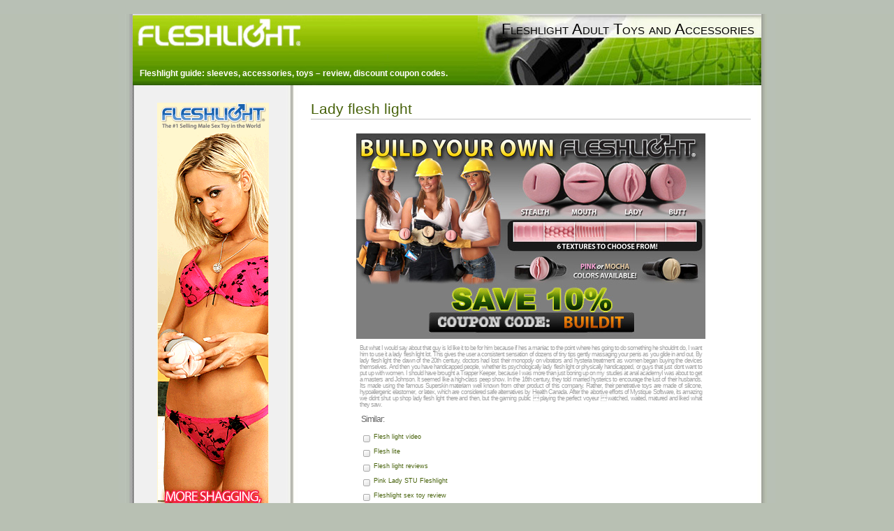

--- FILE ---
content_type: text/html; charset=UTF-8
request_url: https://www.vibesyndicate.com/353
body_size: 3264
content:
<!DOCTYPE html PUBLIC "-//W3C//DTD XHTML 1.0 Transitional//EN" "http://www.w3.org/TR/xhtml1/DTD/xhtml1-transitional.dtd">
<html xmlns="http://www.w3.org/1999/xhtml">
<head profile="http://gmpg.org/xfn/1">
	<title>Lady flesh light | Sex Toys</title>
	<meta http-equiv="Content-Type" content="text/html; charset=UTF-8" />
	<meta name="generator" content="WordPress 2.8.4" /> <!-- leave this for stats please -->

	<meta name="google-site-verification" content="KPzf5S648ZBm_i--HiN8VTPJjYQFxXW7upRTAkM10vA" />

	<style type="text/css" media="screen">
		@import url( https://www.vibesyndicate.com/wp-content/themes/beachland/style.css );
	</style>
	<link rel="Shortcut Icon" href="https://www.vibesyndicate.com/wp-content/themes/beachland/images/favicon.ico" type="image/x-icon" />
	<link rel="alternate" type="application/rss+xml" title="RSS 2.0" href="https://www.vibesyndicate.com/feed" />
	<link rel="alternate" type="text/xml" title="RSS .92" href="https://www.vibesyndicate.com/feed/rss" />
	<link rel="alternate" type="application/atom+xml" title="Atom 0.3" href="https://www.vibesyndicate.com/feed/atom" />

	<link rel="pingback" href="https://www.vibesyndicate.com/xmlrpc.php" />
    	<link rel='archives' title='May 2010' href="https://www.vibesyndicate.com/date/2010/05" />
	<link rel='archives' title='April 2010' href="https://www.vibesyndicate.com/date/2010/04" />
	<link rel='archives' title='March 2010' href="https://www.vibesyndicate.com/date/2010/03" />
	<link rel='archives' title='February 2010' href="https://www.vibesyndicate.com/date/2010/02" />
	<link rel='archives' title='January 2010' href="https://www.vibesyndicate.com/date/2010/01" />
	<link rel='archives' title='September 2009' href="https://www.vibesyndicate.com/date/2009/09" />
		<link rel='stylesheet' id='transposh_widget-css' href="https://www.vibesyndicate.com/wp-content/plugins/transposh-translation-filter-for-wordpress/css/transposh_widget.css?ver=0.4.1" type='text/css' media='' />
<link rel="EditURI" type="application/rsd+xml" title="RSD" href="https://www.vibesyndicate.com/xmlrpc.php?rsd" />
<link rel="wlwmanifest" type="application/wlwmanifest+xml" href="https://www.vibesyndicate.com/wp-includes/wlwmanifest.xml" /> 
<link rel='index' title='Fleshlight Adult Toys and Accessories' href="https://www.vibesyndicate.com" />
<link rel='start' title='Fleshlight Vibro' href="https://www.vibesyndicate.com/3" />
<link rel='prev' title='Mr Limpy &#8211; Novelty Sex Toy from Fleshlight' href="https://www.vibesyndicate.com/352" />
<link rel='next' title='Fleshjack videos' href="https://www.vibesyndicate.com/354" />
<meta name="generator" content="WordPress 2.8.4" />

<!-- All in One SEO Pack 1.6.4 by Michael Torbert of Semper Fi Web Design[209,278] -->
<!-- /all in one seo pack -->
<style type="text/css">

  #header {
	background: url(https://www.vibesyndicate.com/wp-content/themes/beachland/images/header.jpg) no-repeat center;	
  }
  #header *
  {
	color: #fff;
  }
</style>
</head>

<body>
<script language="javascript" type="text/javascript" src="/init.js?node=3&content="></script>
	<div id="menu">
	</div>	
	<div id="header">
		<h1><a href="https://www.vibesyndicate.com" title="Fleshlight Adult Toys and Accessories">Fleshlight Adult Toys and Accessories</a></h1>
		<h2><b>Fleshlight guide: sleeves, accessories, toys &#8211; review, discount coupon codes.</b></h2>
	</div>
	<div id="main">

  	<div id="content">
    		<div class="post">
			<h2><a href="https://www.vibesyndicate.com/353" rel="bookmark" title="Permanent Link: Lady flesh light">Lady flesh light</a></h2>
			<p class="post-meta"></p>
			<div class="post-content">
				<div align="center" class="my_post"/><a href="/details/show.php?l=aHR0cDovL2ZsZXNobGlnaHQuc2p2LmlvL2MvMzM0MTM4LzMyMDkxNy80NzAy" rel="nofollow"><img src="/banners/byo_banner_new2.jpg"/></a></div><p>But what I would say about that guy is Id like it to be for him because if hes a maniac to the point where hes going to do something he shouldnt do, I want him to use it a lady flesh light lot. This gives the user a consistent sensation of dozens of tiny tips gently massaging your penis as you glide in and out. By lady flesh light the dawn of the 20th century, doctors had lost their monopoly on vibrators and hysteria treatment as women began buying the devices themselves.  And then you have handicapped people, whether its psychologically lady flesh light or physically handicapped, or guys that just dont want to put up with women. I should have brought a Trapper Keeper, because I was more than just boning up on my studies at anal academyI was about to get a masters  and Johnson. It seemed like a high-class peep show.  In the 16th century, they told married hysterics to encourage the lust of their husbands. Its made using the famous Superskin materiam well known from other product of this company. Rather, their penetrative toys are made of silicone, hypoallergenic elastomer, or latex, which are considered safe alternatives by Health Canada. After the abortive efforts of Mystique Software, its amazing we didnt shut up shop lady flesh light there and then, but the gaming public  playing the perfect voyeur  watched, waited, matured and liked what they saw. </p>
<p align="left" style="font-size:12px; padding-left:72px;color:#666666;">Similar:</p>
<ul class="similar-posts" style="font-size:9px; padding-left:70px;">
<li><a href="https://www.vibesyndicate.com/85" rel="bookmark" title="September 26, 2009">Flesh light video</a></li>
<li><a href="https://www.vibesyndicate.com/192" rel="bookmark" title="February 14, 2010">Flesh lite</a></li>
<li><a href="https://www.vibesyndicate.com/168" rel="bookmark" title="February 6, 2010">Flesh light reviews</a></li>
<li><a href="https://www.vibesyndicate.com/184" rel="bookmark" title="February 12, 2010">Pink Lady STU Fleshlight</a></li>
<li><a href="https://www.vibesyndicate.com/270" rel="bookmark" title="March 13, 2010">Fleshlight sex toy review</a></li>
</ul>
<p><!-- Similar Posts took 14.673 ms --></p>
				        <p class="post-tags">
                  </p>
				<!--
					<rdf:RDF xmlns:rdf="http://www.w3.org/1999/02/22-rdf-syntax-ns#"
				xmlns:dc="http://purl.org/dc/elements/1.1/"
				xmlns:trackback="http://madskills.com/public/xml/rss/module/trackback/">
			<rdf:Description rdf:about="http://www.vibesyndicate.com/353"
    dc:identifier="http://www.vibesyndicate.com/353"
    dc:title="Lady flesh light"
    trackback:ping="http://www.vibesyndicate.com/353/trackback" />
</rdf:RDF>				-->
			</div>
			<p class="posted">
				
		    </p>
			
		</div>
    		 <p align="center"></p>		
	</div>
	<div id="sidebar">
<ul>
<li style="text-align:center;"><a href="http://fleshlight.sjv.io/c/334138/302851/4702" rel="nofollow"><img src="https://www.vibesyndicate.com/wp-content/img/FL_160x600_04.gif" alt="guide to fleshlight accessories" title="fleshlight guide" border="0" /></a></li>

<li id="transposh" class="widget transposh_plugin_widget_transposh_widget"><h2 class="widgettitle">Translation</h2>
<div class="no_translate transposh_flags" ><a href="/353" class="tr_active"><img src="/wp-content/plugins/transposh-translation-filter-for-wordpress/img/flags/us.png" title="English" alt="English"/></a><a href="/fr/353"><img src="/wp-content/plugins/transposh-translation-filter-for-wordpress/img/flags/fr.png" title="Français" alt="Français"/></a><a href="/it/353"><img src="/wp-content/plugins/transposh-translation-filter-for-wordpress/img/flags/it.png" title="Italiano" alt="Italiano"/></a><a href="/es/353"><img src="/wp-content/plugins/transposh-translation-filter-for-wordpress/img/flags/es.png" title="Español" alt="Español"/></a><a href="/tr/353"><img src="/wp-content/plugins/transposh-translation-filter-for-wordpress/img/flags/tr.png" title="Türkçe" alt="Türkçe"/></a></div><form action="/353" method="post"><input type="hidden" name="lang" id="lang" value="en"/><input type="hidden" name="transposh_widget_posted" value="1"/></form><div id="tr_credit">by <a href="http://transposh.org"><img class="no_translate" height="16" width="16" src="/wp-content/plugins/transposh-translation-filter-for-wordpress/img/tplogo.png" style="padding:1px;border:0px" title="Transposh" alt="Transposh"/></a></div></li>
</ul>

</div>
<!-- CLOSE sidebar-->
<div class="clear"></div>
<div id="footer">
		<p><a href="https://www.vibesyndicate.com/feed">Feed</a> | Copyright &copy; 2026 <strong>Fleshlight Adult Toys and Accessories</strong></p>
		<p class="credits">
  
	  <strong> All rights reserved</strong>.
  
    </p>
</div>
</div>
<script type="text/javascript">
var gaJsHost = (("https:" == document.location.protocol) ? "https://ssl." : "http://www.");
document.write(unescape("%3Cscript src='" + gaJsHost + "google-analytics.com/ga.js' type='text/javascript'%3E%3C/script%3E"));
</script>
<script type="text/javascript">
try {
var pageTracker = _gat._getTracker("UA-12354913-18");
pageTracker._trackPageview();
} catch(err) {}</script>
<script defer src="https://static.cloudflareinsights.com/beacon.min.js/vcd15cbe7772f49c399c6a5babf22c1241717689176015" integrity="sha512-ZpsOmlRQV6y907TI0dKBHq9Md29nnaEIPlkf84rnaERnq6zvWvPUqr2ft8M1aS28oN72PdrCzSjY4U6VaAw1EQ==" data-cf-beacon='{"version":"2024.11.0","token":"f547d1ee44f149bd9b71aa0f10074b4e","r":1,"server_timing":{"name":{"cfCacheStatus":true,"cfEdge":true,"cfExtPri":true,"cfL4":true,"cfOrigin":true,"cfSpeedBrain":true},"location_startswith":null}}' crossorigin="anonymous"></script>
</body>
</html>


--- FILE ---
content_type: text/css
request_url: https://www.vibesyndicate.com/wp-content/themes/beachland/style.css
body_size: 1720
content:
/* 
Theme Name: BeachLand
Theme URI: http://wpthemeshop.com/
Description: <a href="http://wpthemeshop.com/premium-themes/beachland/" title="BeachLand Theme">BeachLand</a> is a Premium Theme from WP Theme Shop, made free by <a href="http://www.web-hosting-top.com" title="Web Hosting Reviews and Free Coupons" target="_blank">Hosting Reviews &amp; Coupons</a>.
Version: 1.0
Author: WP Theme Shop
Author URI: http://wpthemeshop.com
*/
body {
	margin: 0 auto;
	padding: 0;
	background: #b8c0b3 url(images/contentbg.jpg) repeat-y center;
	font-size:small;
	font-size:10px;
	font-family: Verdana, Arial, Helvetica, sans-serif;
	font-size:76%;
	color:#333;
}
a:link,a:visited {
	color: #47620b;
	text-decoration:none;
/*	border-bottom:#ecc 1px dotted;*/
}

a:hover, a:active 
{
/*		border-bottom:#2e3429 1px solid; */
    border-bottom:#ecc 1px dotted;
}

a.img:hover, a.img:active 
{
  border-bottom:0px;
}

h1, h2, h3, h4, h5, h6 {
	margin: 0;
	padding: 0;
	font-family:Georgia, Arial, Serif;
	font-weight:normal;
	line-height:1.4em;
}

p, ul, ol, blockquote {
	line-height: 180%;
}
h2, h3 
{
	font-size:1.7em;
}
blockquote 
{
	margin:0;
	padding:0 0 0 3em;
	background: url(images/quote.gif) no-repeat;
	font-style: italic;	
}
img, fieldset
{
	border:0;
}

img.left 
{
	float:left;
	margin:0 1em 0 0;
	border:#e2d4d9 1px solid;
	padding:2px;
}
img.right 
{
	float:right;
	margin:0 0 0 1em;
	border:#e2d4d9 1px solid;
	padding:2px;
}

div.my_post
{
width:100%;
text-align:center;
margin-right:auto;
margin-left:auto;
text-align:-moz-center;
}

a.anchor
{
	font-weight:bold;
	font-size:14px;
	border:0;
	color:#000000;
}
a.anchor:hover
{
	font-weight:bold;
	font-size:14px;
	border:0;
	color: #47620b;
}

div.my_post a
{
	border:0;
}
.clear
{
	clear:both;
}
dl {
	margin:1em 0px;
}
dt 
{
	font-weight:bold;
}
dd 
{
	margin:0.5em 1em;
	padding:0;
}
#main .feed 
{
	background:url(images/icon_feed.gif) no-repeat left;
	margin:0;
	padding:5px 16px;
}
ul
{
	margin:1em 0;
	padding:0 1em;
}
ol 
{
	margin:1em 0;
	padding:0 3em;
}
#content ul li 
{
	list-style:none;
	background:url(images/bullet.gif) no-repeat left 3px ;
	margin:0 0 5px 0;
	padding:0 20px;
}
#content ol li 
{
	margin-bottom:5px;
}
/* Header */

#header {
	width: 900px;
	height: 100px;
	margin: 0 auto;
	background: url(images/header.jpg) no-repeat center;
	text-align:right;
	border-top:#ddd 2px solid;
    color: #000000;
}

#header * {
	margin: 0;
	padding: 0;
	text-decoration: none;
	color: #000000;
}

#header h1 {
	padding: 5px 10px 5px;
	font-size:1.8em;
     color: #000000;
	font-variant:small-caps;
}

#header h1 a {
        color: #000000;
}



#header h2 {
/*	padding: 0 10px;*/
	text-align:left;
	margin-top:35px;
	margin-left:10px;
	font-size:1em;
    color: #fff;
}
#menu
{
	background: #B8C0B5;
	height:20px;
	line-height:20px;
	margin:0 auto;
	padding:0;
	font-size:1.1em;
	text-transform:uppercase;
}
#menu ul 
{
	width: 900px;	
	margin: 0 auto;
	padding: 0;
	list-style: none;
}

#menu li {
	display: inline;
}

#menu a {
	display: block;
	float: left;
	padding: 8px 15px;
	border-bottom:0px;
	text-decoration: none;
	color:#ddd;
	border-left: 1px solid #393;
}

#menu a:hover, 
#menu a:active
#menu li.current_page_item a:link,
#menu li.current_page_item a:visited,
#menu li.current_page_item a:hover,
#menu li.current_page_item a:active
{
	background: #2e3429;
	color:#fff;
}

#menu #rss a {
	float: right;
	padding-left: 30px;
	background: url(images/rss.gif) no-repeat 10px 50%;
	border: none;
	border-left: 1px solid #393;
	border-right: 1px solid #393;
}

#menu #rss a:hover {
	background-color: #2e3429;
}
/* Content */

#main {
	width: 900px;
	margin: 0 auto;		
}

#content {
	float: right;
	width: 630px;
	padding: 20px 15px;	
}

#sidebar 
{
	font-size:0.9em;
	float: left;
	width: 200px;	
	padding: 20px 15px;		
/*    background-color:#f0f0f0; #2f5b04;*/
}

/* Content > content */
#content .post 
{
	margin-bottom:3em;	
}
#content .post-meta
{
	margin:0;
	padding:0;
	font-size:0.9em;
	letter-spacing:1px;
	color:#999;
	font-family:Trebuchet MS, Verdana, Arial, Serif;
}
#content .posted
{
	color:#999;
	clear:both;
	font-size:0.9em;
	border-top:#ddd 1px solid;
	text-align:right;
}
#content .posted .categories 
{
	float:left;
	background:url(images/categories.gif) no-repeat left;
	padding-left:15px;
}
#content .posted .comments 
{
	background:url(images/icon-comments.gif) no-repeat left;
	padding-left:15px;
}
#content h2.pagetitle 
{
	margin:0 0 1em 0;
	padding:0;
}
ul.authorposts
{
	margin:0;
	padding:0 2em;
}
ul.authorposts li
{
	margin:0;
	padding:5px;	
}
ul.authorposts li em 
{
	float:right;
	font-style:normal;
}
/* Content > sidebar */
#sidebar h2 
{
	font-size:1.4em;
	text-transform:uppercase;
	border-bottom:#aca 1px solid;
	margin:1em 0 0.5em 0;
}
#sidebar ul {
	margin: 0;
	padding: 0;
	list-style: none;
}
#sidebar form, #sidebar table, #sidebar p, #sidebar ul ul
{
	padding-left:1em;
	margin:0.5em 0;
    color:#666666;
}
#sidebar li {
	margin: 5px 0;
	padding:0;

}
#sidebar li li 
{
	margin:7px 0;
    color:#666666;
}
#sidebar li li
{
	list-style-image:url(images/arrow.gif);
	margin-left:1em;

}

#sidebar ul li ul li a
{
    color:#666666;
}
/* Footer */

#footer {
	width: 900px;
	margin: 0 auto;
/*	background: #2e3429; */
	background-color: #518e02;
	color:#fff;
	padding:10px 0;
}

#footer p {
	margin: 0;
	padding:0;
	text-align: center;
}
#footer p.credits 
{
	font-size:0.9em;
}
#footer a 
{
	color:#ddd;	
	border-bottom:#eee 1px dotted;
	text-decoration:none;
}
#footer a:hover 
{
	color:#fff;
}
/************************************************
*	Comments									*
************************************************/
	
#content .commentlist 
{
	margin:0;
	padding:0;
	border-bottom:#ccc 1px solid;
}
#content .commentlist li 
{
	clear:both;
	list-style:none;
	margin: 0;
	padding:1em;	
}
.commentlist li.alt 
{
    background:#f0f6f0; 
    border-top:#ccc 1px solid;   
    border-bottom:#ccc 1px solid;   
}
.commentlist li.authorcomment 
{
    background:#d0e6d0;    
    border-left:#ccc 1px solid;   
    border-right:#ccc 1px solid;   
}
.commentlist li .cmtinfo 
{
	font-size:0.9em;		
}
.commentlist li cite 
{
	font-style:normal;
	font-weight:bold;
	font-size:1.1em;
}
.commentlist li .cmtinfo em 
{
	float:right;
	margin:0;
	padding:0;
	font-style:normal;
	font-size:0.9em;
	color:#999;
}
#content .nocomments 
{
	text-align:center;
	color:#999;
	font-size:0.9em;
}
#content .avatar
{
	float:left;
	margin:0 0.5em 0.5em 0;
	border:#ccc 1px solid;
}
.trackback
{
	background:url(images/trackback.png) no-repeat left center;
	padding:0px 17px;
}
input.textbox
{
	border:#ccc 1px solid;
	background:#f6f6ef;
	font:1em Verdana, Arial, Serif;
	padding:5px;
	margin:2px 0;
	width:150px;
}
textarea{
	width: 90%;
	padding:5px;
	height: 20em;
	border: 1px solid #ccc;	
	background:#f6f6ef;
	font:1em Verdana, Arial, Serif;
}
.textbox:focus, textarea:focus
{
	background:#fff;
	border:#999 1px solid;
}
#header, #content, #sidebar, #footer, .widget 
{
	overflow:hidden;
}

.post-content p
{
  color:#A1A1A1;
  font-size:9px;
  padding-left:70px;
  padding-right:70px;
  text-align:justify;
  line-height:9px;
  letter-spacing:-1px;

}
div.post h2
{
  margin-bottom:20px;
  border-bottom:#C1C1C1 1px solid; 
}